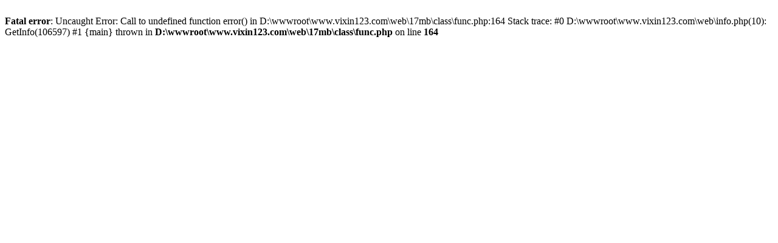

--- FILE ---
content_type: text/html; charset=utf-8
request_url: http://www.vixin123.com/book/106597/
body_size: 259
content:
<br />
<b>Fatal error</b>:  Uncaught Error: Call to undefined function error() in D:\wwwroot\www.vixin123.com\web\17mb\class\func.php:164
Stack trace:
#0 D:\wwwroot\www.vixin123.com\web\info.php(10): GetInfo(106597)
#1 {main}
  thrown in <b>D:\wwwroot\www.vixin123.com\web\17mb\class\func.php</b> on line <b>164</b><br />
